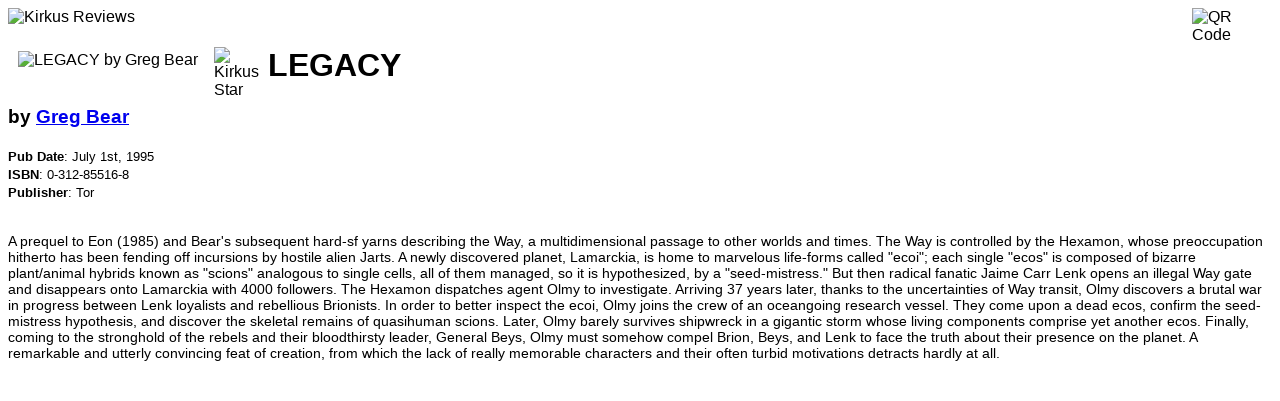

--- FILE ---
content_type: text/html; charset=utf-8
request_url: https://www.kirkusreviews.com/book-reviews/greg-bear/legacy-7/print/
body_size: 1945
content:
<!DOCTYPE html>
<html lang="en">
<head>
    <title></title>
    <meta name="robots" content="noindex, nofollow" />
    <link rel="canonical" href="https://www.kirkusreviews.com/book-reviews/greg-bear/legacy-7/" />
    
    <style>
        * {
            font-family: "Noto Sans", sans-serif;
        }
        .book_detail_cover {padding: 4px 16px 16px 10px; display: inline; float: left;}
        .qr-code-img {display: inline; float: right;}
        .book_detail_review_star_title {display: inline; float: left; margin-right: 4px;}
        .review-text {font-size: 90%;}
        .book-meta {font-size: 80%;}
        .blog-post-image-left {clear: both; float: left; margin-right: 5px;}
        .blog-post-image-right {clear: both; float: right; margin-left: 5px;}
    </style>
</head>

<body>
    <div class="container-fluid print">
        
            <div class="row-fluid">
                <div class="col-md-12">
                    <img src="https://d1fd687oe6a92y.cloudfront.net/img/kir_images/logo/print.jpg" width="151" height="80" alt="Kirkus Reviews" border="0" />
                    
    <img class="qr-code-img" src="https://chart.googleapis.com/chart?chf=bg,s,ffffff&cht=qr&chs=80x80&chl=https://www.kirkusreviews.com/book-reviews/greg-bear/legacy-7/&chld=|0" width="80" height="80" border="0" alt="QR Code" />

                </div>
            </div>
        

        <div class="row-fluid">
            <div class="col-md-12">
                
    
        
            <img class="book_detail_cover cover-image" width="180" alt="LEGACY by Greg Bear" border="0" src="https://d1fd687oe6a92y.cloudfront.net/img/user-media/titles/title/cover/fa25a684bfaa4004808ad70ee7a38c8e/0312855168.jpg.180x0_q85_autocrop.webp" data-isbn="0-312-85516-8" />

            
                <img class="book_detail_review_star_title" width="50" height="50" border="0" alt="Kirkus Star" src="https://d1fd687oe6a92y.cloudfront.net/img/kir_images/placeholders/kr_star_50.png" />
            

            <h1 class="book_detail_title">
                LEGACY
            </h1>

            

            

            <h3>
                


by
                <span ><a rel="nofollow" href="/search/?q=Greg%20Bear;t=author"><span >Greg Bear</span></a></span>


            </h3>

            

            <span class="book-meta">
            
                <b>Pub Date</b>: <span class="meta-pub-date">July 1st, 1995</span>
                <br />
            
            
                <b>ISBN</b>: <span class="meta-isbn">0-312-85516-8</span>
                <br />
            

            
                <b>Publisher</b>: <span class="meta-publisher">Tor</span>
                <br />
            
            </span>

            <br />
            <span class="review-text">
                <p>A prequel to Eon (1985) and Bear's subsequent hard-sf yarns describing the Way, a multidimensional passage to other worlds and times. The Way is controlled by the Hexamon, whose preoccupation hitherto has been fending off incursions by hostile alien Jarts. A newly discovered planet, Lamarckia, is home to marvelous life-forms called "ecoi"; each single "ecos" is composed of bizarre plant/animal hybrids known as "scions" analogous to single cells, all of them managed, so it is hypothesized, by a "seed-mistress." But then radical fanatic Jaime Carr Lenk opens an illegal Way gate and disappears onto Lamarckia with 4000 followers. The Hexamon dispatches agent Olmy to investigate. Arriving 37 years later, thanks to the uncertainties of Way transit, Olmy discovers a brutal war in progress between Lenk loyalists and rebellious Brionists. In order to better inspect the ecoi, Olmy joins the crew of an oceangoing research vessel. They come upon a dead ecos, confirm the seed-mistress hypothesis, and discover the skeletal remains of quasihuman scions. Later, Olmy barely survives shipwreck in a gigantic storm whose living components comprise yet another ecos. Finally, coming to the stronghold of the rebels and their bloodthirsty leader, General Beys, Olmy must somehow compel Brion, Beys, and Lenk to face the truth about their presence on the planet. A remarkable and utterly convincing feat of creation, from which the lack of really memorable characters and their often turbid motivations detracts hardly at all.</p>
                <p></p>
                <p></p>
                
                
            </span>
        
    

            </div>
        </div>
    </div>
</body>

<script type="text/javascript">
    window.print();
</script>

</html>
